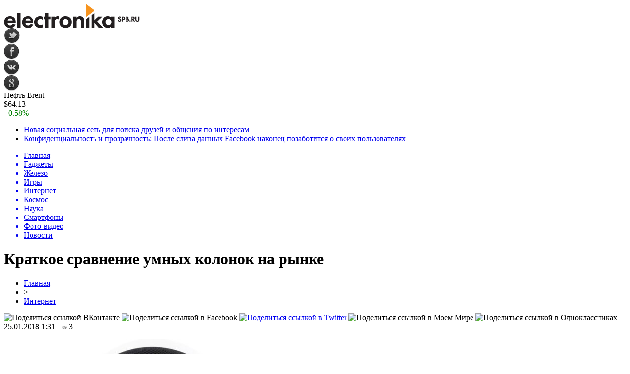

--- FILE ---
content_type: text/html; charset=UTF-8
request_url: http://electronika.spb.ru/%D0%BA%D1%80%D0%B0%D1%82%D0%BA%D0%BE%D0%B5-%D1%81%D1%80%D0%B0%D0%B2%D0%BD%D0%B5%D0%BD%D0%B8%D0%B5-%D1%83%D0%BC%D0%BD%D1%8B%D1%85-%D0%BA%D0%BE%D0%BB%D0%BE%D0%BD%D0%BE%D0%BA-%D0%BD%D0%B0-%D1%80%D1%8B-8644/
body_size: 10137
content:
<!DOCTYPE html PUBLIC "-//W3C//DTD XHTML 1.0 Transitional//EN" "http://www.w3.org/TR/xhtml1/DTD/xhtml1-transitional.dtd">
<html xmlns="http://www.w3.org/1999/xhtml">
<head>
<meta http-equiv="Content-Type" content="text/html; charset=utf-8" />

<title>Краткое сравнение умных колонок на рынке</title>
<meta name="description" content="Для тех читателей, которые планируют приобрести себе умную колонку, редакция MacDigger сравнит лучших представителей на рынке. Apple HomePod была анонсирована более полугода назад, но до сих пор не поступила в продажу. Тем не менее, за все это время компания не смогла окончательно довести продукт до ума." />

<link rel="Shortcut Icon" href="http://electronika.spb.ru/favicon.ico" type="image/x-icon" />
<link rel="alternate" type="application/rss+xml" title="Электроника и техника - RSS" href="http://electronika.spb.ru/feed/" />
<link rel="stylesheet" href="http://electronika.spb.ru/wp-content/themes/electronika/style.css" type="text/css" />
<script src="//ajax.googleapis.com/ajax/libs/jquery/2.1.4/jquery.min.js"></script>
<link href='http://fonts.googleapis.com/css?family=Cuprum:400,400italic&subset=cyrillic' rel='stylesheet' type='text/css'><meta name='robots' content='max-image-preview:large' />
<style id='classic-theme-styles-inline-css' type='text/css'>
/*! This file is auto-generated */
.wp-block-button__link{color:#fff;background-color:#32373c;border-radius:9999px;box-shadow:none;text-decoration:none;padding:calc(.667em + 2px) calc(1.333em + 2px);font-size:1.125em}.wp-block-file__button{background:#32373c;color:#fff;text-decoration:none}
</style>
<style id='global-styles-inline-css' type='text/css'>
body{--wp--preset--color--black: #000000;--wp--preset--color--cyan-bluish-gray: #abb8c3;--wp--preset--color--white: #ffffff;--wp--preset--color--pale-pink: #f78da7;--wp--preset--color--vivid-red: #cf2e2e;--wp--preset--color--luminous-vivid-orange: #ff6900;--wp--preset--color--luminous-vivid-amber: #fcb900;--wp--preset--color--light-green-cyan: #7bdcb5;--wp--preset--color--vivid-green-cyan: #00d084;--wp--preset--color--pale-cyan-blue: #8ed1fc;--wp--preset--color--vivid-cyan-blue: #0693e3;--wp--preset--color--vivid-purple: #9b51e0;--wp--preset--gradient--vivid-cyan-blue-to-vivid-purple: linear-gradient(135deg,rgba(6,147,227,1) 0%,rgb(155,81,224) 100%);--wp--preset--gradient--light-green-cyan-to-vivid-green-cyan: linear-gradient(135deg,rgb(122,220,180) 0%,rgb(0,208,130) 100%);--wp--preset--gradient--luminous-vivid-amber-to-luminous-vivid-orange: linear-gradient(135deg,rgba(252,185,0,1) 0%,rgba(255,105,0,1) 100%);--wp--preset--gradient--luminous-vivid-orange-to-vivid-red: linear-gradient(135deg,rgba(255,105,0,1) 0%,rgb(207,46,46) 100%);--wp--preset--gradient--very-light-gray-to-cyan-bluish-gray: linear-gradient(135deg,rgb(238,238,238) 0%,rgb(169,184,195) 100%);--wp--preset--gradient--cool-to-warm-spectrum: linear-gradient(135deg,rgb(74,234,220) 0%,rgb(151,120,209) 20%,rgb(207,42,186) 40%,rgb(238,44,130) 60%,rgb(251,105,98) 80%,rgb(254,248,76) 100%);--wp--preset--gradient--blush-light-purple: linear-gradient(135deg,rgb(255,206,236) 0%,rgb(152,150,240) 100%);--wp--preset--gradient--blush-bordeaux: linear-gradient(135deg,rgb(254,205,165) 0%,rgb(254,45,45) 50%,rgb(107,0,62) 100%);--wp--preset--gradient--luminous-dusk: linear-gradient(135deg,rgb(255,203,112) 0%,rgb(199,81,192) 50%,rgb(65,88,208) 100%);--wp--preset--gradient--pale-ocean: linear-gradient(135deg,rgb(255,245,203) 0%,rgb(182,227,212) 50%,rgb(51,167,181) 100%);--wp--preset--gradient--electric-grass: linear-gradient(135deg,rgb(202,248,128) 0%,rgb(113,206,126) 100%);--wp--preset--gradient--midnight: linear-gradient(135deg,rgb(2,3,129) 0%,rgb(40,116,252) 100%);--wp--preset--font-size--small: 13px;--wp--preset--font-size--medium: 20px;--wp--preset--font-size--large: 36px;--wp--preset--font-size--x-large: 42px;--wp--preset--spacing--20: 0.44rem;--wp--preset--spacing--30: 0.67rem;--wp--preset--spacing--40: 1rem;--wp--preset--spacing--50: 1.5rem;--wp--preset--spacing--60: 2.25rem;--wp--preset--spacing--70: 3.38rem;--wp--preset--spacing--80: 5.06rem;--wp--preset--shadow--natural: 6px 6px 9px rgba(0, 0, 0, 0.2);--wp--preset--shadow--deep: 12px 12px 50px rgba(0, 0, 0, 0.4);--wp--preset--shadow--sharp: 6px 6px 0px rgba(0, 0, 0, 0.2);--wp--preset--shadow--outlined: 6px 6px 0px -3px rgba(255, 255, 255, 1), 6px 6px rgba(0, 0, 0, 1);--wp--preset--shadow--crisp: 6px 6px 0px rgba(0, 0, 0, 1);}:where(.is-layout-flex){gap: 0.5em;}:where(.is-layout-grid){gap: 0.5em;}body .is-layout-flex{display: flex;}body .is-layout-flex{flex-wrap: wrap;align-items: center;}body .is-layout-flex > *{margin: 0;}body .is-layout-grid{display: grid;}body .is-layout-grid > *{margin: 0;}:where(.wp-block-columns.is-layout-flex){gap: 2em;}:where(.wp-block-columns.is-layout-grid){gap: 2em;}:where(.wp-block-post-template.is-layout-flex){gap: 1.25em;}:where(.wp-block-post-template.is-layout-grid){gap: 1.25em;}.has-black-color{color: var(--wp--preset--color--black) !important;}.has-cyan-bluish-gray-color{color: var(--wp--preset--color--cyan-bluish-gray) !important;}.has-white-color{color: var(--wp--preset--color--white) !important;}.has-pale-pink-color{color: var(--wp--preset--color--pale-pink) !important;}.has-vivid-red-color{color: var(--wp--preset--color--vivid-red) !important;}.has-luminous-vivid-orange-color{color: var(--wp--preset--color--luminous-vivid-orange) !important;}.has-luminous-vivid-amber-color{color: var(--wp--preset--color--luminous-vivid-amber) !important;}.has-light-green-cyan-color{color: var(--wp--preset--color--light-green-cyan) !important;}.has-vivid-green-cyan-color{color: var(--wp--preset--color--vivid-green-cyan) !important;}.has-pale-cyan-blue-color{color: var(--wp--preset--color--pale-cyan-blue) !important;}.has-vivid-cyan-blue-color{color: var(--wp--preset--color--vivid-cyan-blue) !important;}.has-vivid-purple-color{color: var(--wp--preset--color--vivid-purple) !important;}.has-black-background-color{background-color: var(--wp--preset--color--black) !important;}.has-cyan-bluish-gray-background-color{background-color: var(--wp--preset--color--cyan-bluish-gray) !important;}.has-white-background-color{background-color: var(--wp--preset--color--white) !important;}.has-pale-pink-background-color{background-color: var(--wp--preset--color--pale-pink) !important;}.has-vivid-red-background-color{background-color: var(--wp--preset--color--vivid-red) !important;}.has-luminous-vivid-orange-background-color{background-color: var(--wp--preset--color--luminous-vivid-orange) !important;}.has-luminous-vivid-amber-background-color{background-color: var(--wp--preset--color--luminous-vivid-amber) !important;}.has-light-green-cyan-background-color{background-color: var(--wp--preset--color--light-green-cyan) !important;}.has-vivid-green-cyan-background-color{background-color: var(--wp--preset--color--vivid-green-cyan) !important;}.has-pale-cyan-blue-background-color{background-color: var(--wp--preset--color--pale-cyan-blue) !important;}.has-vivid-cyan-blue-background-color{background-color: var(--wp--preset--color--vivid-cyan-blue) !important;}.has-vivid-purple-background-color{background-color: var(--wp--preset--color--vivid-purple) !important;}.has-black-border-color{border-color: var(--wp--preset--color--black) !important;}.has-cyan-bluish-gray-border-color{border-color: var(--wp--preset--color--cyan-bluish-gray) !important;}.has-white-border-color{border-color: var(--wp--preset--color--white) !important;}.has-pale-pink-border-color{border-color: var(--wp--preset--color--pale-pink) !important;}.has-vivid-red-border-color{border-color: var(--wp--preset--color--vivid-red) !important;}.has-luminous-vivid-orange-border-color{border-color: var(--wp--preset--color--luminous-vivid-orange) !important;}.has-luminous-vivid-amber-border-color{border-color: var(--wp--preset--color--luminous-vivid-amber) !important;}.has-light-green-cyan-border-color{border-color: var(--wp--preset--color--light-green-cyan) !important;}.has-vivid-green-cyan-border-color{border-color: var(--wp--preset--color--vivid-green-cyan) !important;}.has-pale-cyan-blue-border-color{border-color: var(--wp--preset--color--pale-cyan-blue) !important;}.has-vivid-cyan-blue-border-color{border-color: var(--wp--preset--color--vivid-cyan-blue) !important;}.has-vivid-purple-border-color{border-color: var(--wp--preset--color--vivid-purple) !important;}.has-vivid-cyan-blue-to-vivid-purple-gradient-background{background: var(--wp--preset--gradient--vivid-cyan-blue-to-vivid-purple) !important;}.has-light-green-cyan-to-vivid-green-cyan-gradient-background{background: var(--wp--preset--gradient--light-green-cyan-to-vivid-green-cyan) !important;}.has-luminous-vivid-amber-to-luminous-vivid-orange-gradient-background{background: var(--wp--preset--gradient--luminous-vivid-amber-to-luminous-vivid-orange) !important;}.has-luminous-vivid-orange-to-vivid-red-gradient-background{background: var(--wp--preset--gradient--luminous-vivid-orange-to-vivid-red) !important;}.has-very-light-gray-to-cyan-bluish-gray-gradient-background{background: var(--wp--preset--gradient--very-light-gray-to-cyan-bluish-gray) !important;}.has-cool-to-warm-spectrum-gradient-background{background: var(--wp--preset--gradient--cool-to-warm-spectrum) !important;}.has-blush-light-purple-gradient-background{background: var(--wp--preset--gradient--blush-light-purple) !important;}.has-blush-bordeaux-gradient-background{background: var(--wp--preset--gradient--blush-bordeaux) !important;}.has-luminous-dusk-gradient-background{background: var(--wp--preset--gradient--luminous-dusk) !important;}.has-pale-ocean-gradient-background{background: var(--wp--preset--gradient--pale-ocean) !important;}.has-electric-grass-gradient-background{background: var(--wp--preset--gradient--electric-grass) !important;}.has-midnight-gradient-background{background: var(--wp--preset--gradient--midnight) !important;}.has-small-font-size{font-size: var(--wp--preset--font-size--small) !important;}.has-medium-font-size{font-size: var(--wp--preset--font-size--medium) !important;}.has-large-font-size{font-size: var(--wp--preset--font-size--large) !important;}.has-x-large-font-size{font-size: var(--wp--preset--font-size--x-large) !important;}
.wp-block-navigation a:where(:not(.wp-element-button)){color: inherit;}
:where(.wp-block-post-template.is-layout-flex){gap: 1.25em;}:where(.wp-block-post-template.is-layout-grid){gap: 1.25em;}
:where(.wp-block-columns.is-layout-flex){gap: 2em;}:where(.wp-block-columns.is-layout-grid){gap: 2em;}
.wp-block-pullquote{font-size: 1.5em;line-height: 1.6;}
</style>
<script type="text/javascript" id="wp-postviews-cache-js-extra">
/* <![CDATA[ */
var viewsCacheL10n = {"admin_ajax_url":"http:\/\/electronika.spb.ru\/wp-admin\/admin-ajax.php","post_id":"8644"};
/* ]]> */
</script>
<script type="text/javascript" src="http://electronika.spb.ru/wp-content/plugins/post-views-counter-x/postviews-cache.js?ver=6.5.5" id="wp-postviews-cache-js"></script>
<link rel="canonical" href="http://electronika.spb.ru/%d0%ba%d1%80%d0%b0%d1%82%d0%ba%d0%be%d0%b5-%d1%81%d1%80%d0%b0%d0%b2%d0%bd%d0%b5%d0%bd%d0%b8%d0%b5-%d1%83%d0%bc%d0%bd%d1%8b%d1%85-%d0%ba%d0%be%d0%bb%d0%be%d0%bd%d0%be%d0%ba-%d0%bd%d0%b0-%d1%80%d1%8b-8644/" />
<link rel="alternate" type="application/json+oembed" href="http://electronika.spb.ru/wp-json/oembed/1.0/embed?url=http%3A%2F%2Felectronika.spb.ru%2F%25d0%25ba%25d1%2580%25d0%25b0%25d1%2582%25d0%25ba%25d0%25be%25d0%25b5-%25d1%2581%25d1%2580%25d0%25b0%25d0%25b2%25d0%25bd%25d0%25b5%25d0%25bd%25d0%25b8%25d0%25b5-%25d1%2583%25d0%25bc%25d0%25bd%25d1%258b%25d1%2585-%25d0%25ba%25d0%25be%25d0%25bb%25d0%25be%25d0%25bd%25d0%25be%25d0%25ba-%25d0%25bd%25d0%25b0-%25d1%2580%25d1%258b-8644%2F" />
<link rel="alternate" type="text/xml+oembed" href="http://electronika.spb.ru/wp-json/oembed/1.0/embed?url=http%3A%2F%2Felectronika.spb.ru%2F%25d0%25ba%25d1%2580%25d0%25b0%25d1%2582%25d0%25ba%25d0%25be%25d0%25b5-%25d1%2581%25d1%2580%25d0%25b0%25d0%25b2%25d0%25bd%25d0%25b5%25d0%25bd%25d0%25b8%25d0%25b5-%25d1%2583%25d0%25bc%25d0%25bd%25d1%258b%25d1%2585-%25d0%25ba%25d0%25be%25d0%25bb%25d0%25be%25d0%25bd%25d0%25be%25d0%25ba-%25d0%25bd%25d0%25b0-%25d1%2580%25d1%258b-8644%2F&#038;format=xml" />
</head>

<body>


<div id="preha"></div>

<div id="prewap">
<div id="wrapper">

	<div id="header">
		<div class="logo"><a href="http://electronika.spb.ru" title="Электроника и техика"><img src="http://electronika.spb.ru/img/logo.gif" width="276" height="49" alt="Электроника и техика" /></a></div>
		<div class="zalogo">
			<div class="soca">
				<!--noindex-->
					<div class="socilo"><a href="http://electronika.spb.ru/red.php?https://twitter.com/" rel="nofollow" target="_blank"><img src="http://electronika.spb.ru/img/so1.png" width="32" height="32" /></a></div>
					<div class="socilo"><a href="http://electronika.spb.ru/red.php?https://www.facebook.com/" rel="nofollow" target="_blank"><img src="http://electronika.spb.ru/img/so2.png" width="32" height="32" /></a></div>
					<div class="socilo"><a href="http://electronika.spb.ru/red.php?https://vk.com/" rel="nofollow" target="_blank"><img src="http://electronika.spb.ru/img/so3.png" width="32" height="32" /></a></div>
					<div class="socilo"><a href="http://electronika.spb.ru/red.php?https://plus.google.com/" rel="nofollow" target="_blank"><img src="http://electronika.spb.ru/img/so4.png" width="32" height="32" /></a></div>
					<div class="newser"></div>
				<!--/noindex-->	
			</div>
			<!--noindex-->
			<div class="neft">
			
<div class="valzag">
	<div class="rkurs2" title="Цена на нефть марки Brent">Нефть Brent</div>
	<div class="neftcen">$64.13</div>
<div class="neftraz"><font color="green">+0.58%</font></div></div>			</div>
			<!--/noindex-->
			<div class="hotter">
				<ul>
								<li><a href="http://electronika.spb.ru/%d0%bd%d0%be%d0%b2%d0%b0%d1%8f-%d1%81%d0%be%d1%86%d0%b8%d0%b0%d0%bb%d1%8c%d0%bd%d0%b0%d1%8f-%d1%81%d0%b5%d1%82%d1%8c-%d0%b4%d0%bb%d1%8f-%d0%bf%d0%be%d0%b8%d1%81%d0%ba%d0%b0-%d0%b4%d1%80%d1%83%d0%b7-21328/">Новая социальная сеть для поиска друзей и общения по интересам</a></li>
								<li><a href="http://electronika.spb.ru/%d0%ba%d0%be%d0%bd%d1%84%d0%b8%d0%b4%d0%b5%d0%bd%d1%86%d0%b8%d0%b0%d0%bb%d1%8c%d0%bd%d0%be%d1%81%d1%82%d1%8c-%d0%b8-%d0%bf%d1%80%d0%be%d0%b7%d1%80%d0%b0%d1%87%d0%bd%d0%be%d1%81%d1%82%d1%8c-%d0%bf-21324/">Конфиденциальность и прозрачность: После слива данных Facebook наконец позаботится о своих пользователях</a></li>
								</ul>
			</div>
		</div>
	</div>


	<div class="menuhi">

	
	<div class="menu2">
		<ul>	
		

		<a href="http://electronika.spb.ru/"><li>Главная</li></a>

	
				<a href="http://electronika.spb.ru/gadgets/"><li>Гаджеты</li></a>
				
				<a href="http://electronika.spb.ru/hardware/"><li>Железо</li></a>
				
				<a href="http://electronika.spb.ru/games/"><li>Игры</li></a>
				
				<a href="http://electronika.spb.ru/internet/"><li class="current"><div class="strela">Интернет</div></li></a>
				
				<a href="http://electronika.spb.ru/kosmos/"><li>Космос</li></a>
				
				<a href="http://electronika.spb.ru/nauka/"><li>Наука</li></a>
				
				<a href="http://electronika.spb.ru/smartphones/"><li>Смартфоны</li></a>
				
				<a href="http://electronika.spb.ru/photo-video/"><li>Фото-видео</li></a>
			
				<a href="http://electronika.spb.ru/novosti/"><li>Новости</li></a>
				</ul>
	</div>
	

	

	
	</div>
	
</div>
</div>


<div id="bugatop"></div>
<div id="mblos">
<div id="wrapper">
	<div id="vkulleft" >


								<div id="novost">

				<h1>Краткое сравнение умных колонок на рынке</h1>
				
				<div id="podzag">
					<div id="rubr"><div id="breadcrumb"><ul><li><a href="http://electronika.spb.ru">Главная</a></li><li>&gt;</li><li><a href="http://electronika.spb.ru/internet/">Интернет</a></li></ul></div></div>
					<!--noindex-->
					<div id="delilka">
	<img src="http://electronika.spb.ru/wp-content/themes/electronika/modules/soc/vk.png" width="18" height="18" title="Поделиться ссылкой ВКонтакте" style="cursor:pointer;" onclick="window.open('http://vkontakte.ru/share.php?url=http://electronika.spb.ru/%d0%ba%d1%80%d0%b0%d1%82%d0%ba%d0%be%d0%b5-%d1%81%d1%80%d0%b0%d0%b2%d0%bd%d0%b5%d0%bd%d0%b8%d0%b5-%d1%83%d0%bc%d0%bd%d1%8b%d1%85-%d0%ba%d0%be%d0%bb%d0%be%d0%bd%d0%be%d0%ba-%d0%bd%d0%b0-%d1%80%d1%8b-8644/','gener','width=500,height=400,top='+((screen.height-400)/2)+',left='+((screen.width-500)/2)+',toolbar=no,location=no,directories=no,status=no,menubar=no,scrollbars=no,resizable=no')" />
	<img src="http://electronika.spb.ru/wp-content/themes/electronika/modules/soc/fb.png" width="18" height="18" title="Поделиться ссылкой в Facebook" style="cursor:pointer;" onclick="window.open('http://www.facebook.com/sharer.php?u=http://electronika.spb.ru/%d0%ba%d1%80%d0%b0%d1%82%d0%ba%d0%be%d0%b5-%d1%81%d1%80%d0%b0%d0%b2%d0%bd%d0%b5%d0%bd%d0%b8%d0%b5-%d1%83%d0%bc%d0%bd%d1%8b%d1%85-%d0%ba%d0%be%d0%bb%d0%be%d0%bd%d0%be%d0%ba-%d0%bd%d0%b0-%d1%80%d1%8b-8644/','gener','width=500,height=400,top='+((screen.height-400)/2)+',left='+((screen.width-500)/2)+',toolbar=no,location=no,directories=no,status=no,menubar=no,scrollbars=no,resizable=no')" />
	<a href="http://electronika.spb.ru/red.php?http://twitter.com/home?status=Краткое сравнение умных колонок на рынке - http://electronika.spb.ru/%d0%ba%d1%80%d0%b0%d1%82%d0%ba%d0%be%d0%b5-%d1%81%d1%80%d0%b0%d0%b2%d0%bd%d0%b5%d0%bd%d0%b8%d0%b5-%d1%83%d0%bc%d0%bd%d1%8b%d1%85-%d0%ba%d0%be%d0%bb%d0%be%d0%bd%d0%be%d0%ba-%d0%bd%d0%b0-%d1%80%d1%8b-8644/" target="_blank" rel="nofollow"><img src="http://electronika.spb.ru/wp-content/themes/electronika/modules/soc/tw.png" width="18" height="18" title="Поделиться ссылкой в Twitter" /></a>
	<img src="http://electronika.spb.ru/wp-content/themes/electronika/modules/soc/mm.png" width="18" height="18" title="Поделиться ссылкой в Моем Мире" style="cursor:pointer;" onclick="window.open('http://connect.mail.ru/share?share_url=http://electronika.spb.ru/%d0%ba%d1%80%d0%b0%d1%82%d0%ba%d0%be%d0%b5-%d1%81%d1%80%d0%b0%d0%b2%d0%bd%d0%b5%d0%bd%d0%b8%d0%b5-%d1%83%d0%bc%d0%bd%d1%8b%d1%85-%d0%ba%d0%be%d0%bb%d0%be%d0%bd%d0%be%d0%ba-%d0%bd%d0%b0-%d1%80%d1%8b-8644/','gener','width=512,height=332,top='+((screen.height-332)/2)+',left='+((screen.width-512)/2)+',toolbar=no,location=no,directories=no,status=no,menubar=no,scrollbars=no,resizable=no')" />
	<img src="http://electronika.spb.ru/wp-content/themes/electronika/modules/soc/od.png" width="18" height="18" title="Поделиться ссылкой в Одноклассниках" style="cursor:pointer;" onclick="window.open('http://www.odnoklassniki.ru/dk?st.cmd=addShare&st.s=0&st._surl==http://electronika.spb.ru/%d0%ba%d1%80%d0%b0%d1%82%d0%ba%d0%be%d0%b5-%d1%81%d1%80%d0%b0%d0%b2%d0%bd%d0%b5%d0%bd%d0%b8%d0%b5-%d1%83%d0%bc%d0%bd%d1%8b%d1%85-%d0%ba%d0%be%d0%bb%d0%be%d0%bd%d0%be%d0%ba-%d0%bd%d0%b0-%d1%80%d1%8b-8644/','gener','width=580,height=420,top='+((screen.height-420)/2)+',left='+((screen.width-580)/2)+',toolbar=no,location=no,directories=no,status=no,menubar=no,scrollbars=no,resizable=no')" />
</div>					<div id="datecont">25.01.2018 1:31 <img src="http://electronika.spb.ru/img/likad.jpg" width="10" height="6" style="padding-right:4px;padding-left:10px;" />3</div>
					<!--/noindex-->
				</div>
					
										

				<div id="samtext">
																					<p><img src="http://electronika.spb.ru/wp-content/uploads/2018/01/Apple-HomePod-vs-Google-Home-vs-Home-Max-vs-Amazon-Echo-2nd-gen-Feature-specs-comparison-e1516806003674.jpg" alt="Краткое сравнение умных колонок на рынке" title="Краткое сравнение умных колонок на рынке" /></p>
						<p>Для тех читателей, которые планируют приобрести себе умную колонку, редакция MacDigger сравнит лучших представителей на рынке.</p>
</p>
<p>Apple HomePod была анонсирована более полугода назад, но до сих пор не поступила в продажу. Тем не менее, за все это время компания не смогла окончательно довести продукт до ума. Значительная часть функций, например, стереозвук и синхронизацию с другими колонками добавят с обновлением прошивки в этом году.</p>
<p>Не нужно напоминать, что конкуренты не дремали. У них было достаточно времени, чтобы заполнить пустующую нишу умных колонок, пока Apple «шлифовала» свой продукт. Такие гаджеты, как Google Home, Home Mini, Home Max и Amazon Echo второго поколения уже занимают почетное место в домах покупателей. Сможет ли HomePod со своим голосовым ассистентом Siri убедить достаточно большое число клиентов отказаться от Google Assistant и Alexa? Для начала, сравним характеристики этих устройств.</p>
<p><img decoding="async" src="http://electronika.spb.ru/wp-content/uploads/2018/01/экрана-2018-01-24-в-22.19.55-e1516807263665.png" alt="Краткое сравнение умных колонок на рынке" title="Краткое сравнение умных колонок на рынке"/><img decoding="async" src="http://electronika.spb.ru/wp-content/uploads/2018/01/экрана-2018-01-24-в-21.55.07-e1516805793477.png" alt="Краткое сравнение умных колонок на рынке" title="Краткое сравнение умных колонок на рынке"/></p>
<p>Оформить предзаказ на умную колонку Apple можно с 26 января в США, Великобритании и Австралии. Во Франции и Германии приобрести новинку можно будет весной. HomePod поступит в продажу по цене 349 долларов 9 февраля. О сроках появления гаджета в России пока ничего не известно.</p>
<p>Следите за новостями Apple в нашем Telegram-канале, а также в приложении MacDigger на iOS.</p>
<p>Присоединяйтесь к нам в  Twitter,  ВКонтакте,  Facebook,  Google+ или через RSS, чтобы быть в курсе последних новостей из мира Apple, Microsoft и Google. </p>
<p><!--noindex--><a href="http://electronika.spb.ru/red.php?http://www.macdigger.ru/gadgets/kratkoe-sravnenie-umnyx-kolonok-na-rynke.html" rel="nofollow" target="_blank">Источник</a><!--/noindex--></p>
					
		
					
									</div>
				
				
				

				

				

								


														<div class="brght"><a href="http://electronika.spb.ru/%d0%ba%d0%b0%d0%ba-%d1%83%d1%81%d1%82%d0%b0%d0%bd%d0%be%d0%b2%d0%b8%d1%82%d1%8c-%d0%b4%d0%b6%d0%b5%d0%b9%d0%bb%d0%b1%d1%80%d0%b5%d0%b9%d0%ba-electra-%d0%bd%d0%b0-ios-11-11-1-2-8649/"><img src="http://electronika.spb.ru/img/brght.png" width="77" height="86" alt="Следующая новость" title="Следующая новость" /></a></div>
										<div class="bleft"><a href="http://electronika.spb.ru/%d0%ba%d0%be%d0%bd%d1%86%d0%b5%d0%bf%d1%82-ios-12-%d1%81%d0%b3%d1%80%d1%83%d0%bf%d0%bf%d0%b8%d1%80%d0%be%d0%b2%d0%b0%d0%bd%d0%bd%d1%8b%d0%b5-%d1%83%d0%b2%d0%b5%d0%b4%d0%be%d0%bc%d0%bb%d0%b5%d0%bd-8638/"><img src="http://electronika.spb.ru/img/bleft.png" width="77" height="86" alt="Предыдущая новость" title="Предыдущая новость" /></a></div>
								</div>
				
			

			<div id="podnovka">

				<div id="podeshe" class="misto" style="">
					<div class="mikar" style="border-radius: 0px 3px 3px 0px;">Читайте также</div>
    <ul>
		<li><a href="http://electronika.spb.ru/nadezhnost-i-dolgovechnost-akkumulyatorov-mnb-mng-33-12-21813/">Надежность и долговечность аккумуляторов MNB MNG 33-12</a></li>
		<li><a href="http://electronika.spb.ru/uf-printery-sfera-primeneniya-21811/">УФ-принтеры: сфера применения</a></li>
		<li><a href="http://electronika.spb.ru/prirucka-pre-samostatnu-udrzbu-a-opravy-21809/">Príručka pre samostatnú údržbu a opravy automobilu Peugeot 306</a></li>
		<li><a href="http://electronika.spb.ru/poslednij-proekt-vilnera-bolshe-ne-yavlyaetsya-sekretom-21807/">Последний проект Вильнера больше не является секретом</a></li>
		<li><a href="http://electronika.spb.ru/puteshestvie-po-peresechennoj-mestnosti-na-apollo-rfz-start-21802/">Путешествие по пересеченной местности на Apollo RFZ Start</a></li>
		</ul>


				</div>
				<div id="podad" style="padding-bottom:10px;">

								<div id="podposta">
					<div class="curved-hz-2">
															<a href="http://electronika.spb.ru/nadezhnost-i-dolgovechnost-akkumulyatorov-mnb-mng-33-12-21813/"><img src="http://electronika.spb.ru/wp-content/uploads/2025/12/1.jpg" alt="Надежность и долговечность аккумуляторов MNB MNG 33-12" title="Надежность и долговечность аккумуляторов MNB MNG 33-12" /></a>										</div>
				<div class="promaka"><a href="http://electronika.spb.ru/nadezhnost-i-dolgovechnost-akkumulyatorov-mnb-mng-33-12-21813/">Надежность и долговечность аккумуляторов MNB MNG 33-12</a></div>
				</div>
								

				</div>
			</div>


			<div style="text-align:center;margin-left:15px;margin-right:10px;margin-bottom:10px;margin-top:10px;font-size:11px;background-color:#f7f7f7;color:#b8b8b8;padding-left:10px;padding-right:10px;padding-bottom:1px;padding-top:1px;position:relative;border-radius:3px;width:535px;overflow:hidden;">
			<p>
						</p>
			</div>

			
		


</div>

	<div id="vkulright">
			<div id="vkul1x">
<!--noindex-->
<div id="infrx">
	<div class="svatog">Горячее</div>
		<div id="infr3x">
			<a href="http://electronika.spb.ru/nadezhnost-i-dolgovechnost-akkumulyatorov-mnb-mng-33-12-21813/"><img src="http://electronika.spb.ru/wp-content/uploads/2025/12/1-130x130.jpg" alt="Надежность и долговечность аккумуляторов MNB MNG 33-12" title="Надежность и долговечность аккумуляторов MNB MNG 33-12" width="100" height="80" /></a>
		<p><a href="http://electronika.spb.ru/nadezhnost-i-dolgovechnost-akkumulyatorov-mnb-mng-33-12-21813/">Надежность и долговечность аккумуляторов MNB MNG 33-12</a></p>
	</div>
		<div id="infr3x">
		<a href="http://electronika.spb.ru/uf-printery-sfera-primeneniya-21811/" title="УФ-принтеры: сфера применения"><img src="https://konflex.ru/wa-data/public/shop/products/16/08/816/images/962/962.970.png" width="100" height="80" /></a>
		<p><a href="http://electronika.spb.ru/uf-printery-sfera-primeneniya-21811/">УФ-принтеры: сфера применения</a></p>
	</div>
		<div id="infr3x">
		<a href="http://electronika.spb.ru/prirucka-pre-samostatnu-udrzbu-a-opravy-21809/" title="Príručka pre samostatnú údržbu a opravy automobilu Peugeot 306"><img src="https://www.peugeotbook.ru/img/_ext/peugeot-306-1998.jpg" width="100" height="80" /></a>
		<p><a href="http://electronika.spb.ru/prirucka-pre-samostatnu-udrzbu-a-opravy-21809/">Príručka pre samostatnú údržbu a opravy automobilu Peugeot 306</a></p>
	</div>
		<div id="infr3x">
		<a href="http://electronika.spb.ru/poslednij-proekt-vilnera-bolshe-ne-yavlyaetsya-sekretom-21807/" title="Последний проект Вильнера больше не является секретом"><img src="http://electronika.spb.ru/wp-content/plugins/img-in-post/nopic.jpg" width="100" height="80" /></a>
		<p><a href="http://electronika.spb.ru/poslednij-proekt-vilnera-bolshe-ne-yavlyaetsya-sekretom-21807/">Последний проект Вильнера больше не является секретом</a></p>
	</div>
		<div id="infr3x">
			<a href="http://electronika.spb.ru/puteshestvie-po-peresechennoj-mestnosti-na-apollo-rfz-start-21802/"><img src="http://electronika.spb.ru/wp-content/uploads/2025/10/1-1-130x130.jpg" alt="Путешествие по пересеченной местности на Apollo RFZ Start" title="Путешествие по пересеченной местности на Apollo RFZ Start" width="100" height="80" /></a>
		<p><a href="http://electronika.spb.ru/puteshestvie-po-peresechennoj-mestnosti-na-apollo-rfz-start-21802/">Путешествие по пересеченной местности на Apollo RFZ Start</a></p>
	</div>
		<div id="infr3x">
			<a href="http://electronika.spb.ru/kak-izbezhat-boli-sovremennye-metodiki-terapii-21799/"><img src="http://electronika.spb.ru/wp-content/uploads/2025/08/1-1-130x130.jpg" alt="Как избежать боли: современные методики терапии" title="Как избежать боли: современные методики терапии" width="100" height="80" /></a>
		<p><a href="http://electronika.spb.ru/kak-izbezhat-boli-sovremennye-metodiki-terapii-21799/">Как избежать боли: современные методики терапии</a></p>
	</div>
		<div id="infr3x">
			<a href="http://electronika.spb.ru/kompyuternaya-pomoshh-na-domu-klyuch-k-stabilnosti-21794/"><img src="http://electronika.spb.ru/wp-content/uploads/2025/08/1-130x130.jpg" alt="Компьютерная помощь на дому: ключ к стабильности" title="Компьютерная помощь на дому: ключ к стабильности" width="100" height="80" /></a>
		<p><a href="http://electronika.spb.ru/kompyuternaya-pomoshh-na-domu-klyuch-k-stabilnosti-21794/">Компьютерная помощь на дому: ключ к стабильности</a></p>
	</div>
	</div>
<!--/noindex-->
			</div>

			<div id="vkul2">
				<div id="eshelka">
					<div class="moyzaf">
						<div class="linet"></div><div class="kuzer">Последние новости</div><div class="linebot"></div>
					</div>	
					<ul>				
										<li><span>3:20</span> <a href="http://electronika.spb.ru/nadezhnost-i-dolgovechnost-akkumulyatorov-mnb-mng-33-12-21813/">Надежность и долговечность аккумуляторов MNB MNG 33-12</a></li>
										<li><span>3:56</span> <a href="http://electronika.spb.ru/uf-printery-sfera-primeneniya-21811/">УФ-принтеры: сфера применения</a></li>
										<li><span>4:28</span> <a href="http://electronika.spb.ru/prirucka-pre-samostatnu-udrzbu-a-opravy-21809/">Príručka pre samostatnú údržbu a opravy automobilu Peugeot 306</a></li>
										<li><span>4:28</span> <a href="http://electronika.spb.ru/poslednij-proekt-vilnera-bolshe-ne-yavlyaetsya-sekretom-21807/">Последний проект Вильнера больше не является секретом</a></li>
										<li><span>3:43</span> <a href="http://electronika.spb.ru/puteshestvie-po-peresechennoj-mestnosti-na-apollo-rfz-start-21802/">Путешествие по пересеченной местности на Apollo RFZ Start</a></li>
										<li><span>1:05</span> <a href="http://electronika.spb.ru/kak-izbezhat-boli-sovremennye-metodiki-terapii-21799/">Как избежать боли: современные методики терапии</a></li>
										<li><span>23:02</span> <a href="http://electronika.spb.ru/kompyuternaya-pomoshh-na-domu-klyuch-k-stabilnosti-21794/">Компьютерная помощь на дому: ключ к стабильности</a></li>
										<li><span>1:39</span> <a href="http://electronika.spb.ru/apostil-ssha-kak-podtverdit-podlinnost-dokumentov-iz-ssha-dlya-ispolzovaniya-v-rossii-21791/">Апостиль США: как подтвердить подлинность документов из США для использования в России</a></li>
										<li><span>21:37</span> <a href="http://electronika.spb.ru/shtory-plisse-otlichnyj-variant-dlya-vashih-okon-21787/">Шторы плиссе - отличный вариант для ваших окон</a></li>
										<li><span>5:20</span> <a href="http://electronika.spb.ru/monitoring-dostupnosti-sajta-kak-klyuch-k-doveriyu-klientov-21785/">Мониторинг доступности сайта как ключ к доверию клиентов</a></li>
										<li><span>23:30</span> <a href="http://electronika.spb.ru/kakie-dokumenty-nuzhny-chtoby-kupit-kriptovalyutu-v-ukraine-21780/">Какие документы нужны, чтобы купить криптовалюту в Украине?</a></li>
										<li><span>2:43</span> <a href="http://electronika.spb.ru/kak-stat-speczialistom-po-kadram-21778/">Как стать специалистом по кадрам</a></li>
										<li><span>22:53</span> <a href="http://electronika.spb.ru/kak-vybrat-slot-s-luchshej-otdachej-21773/">Как выбрать слот с лучшей отдачей</a></li>
										<li><span>23:33</span> <a href="http://electronika.spb.ru/kak-poluchit-liczeyu-onlaka-21763/">Как получить лицензию онлайн казино</a></li>
										<li><span>0:24</span> <a href="http://electronika.spb.ru/s-chego-nachat-molodomu-yuristu-v-poiskah-onlajn-zarabotka-po-speczialnosti-21759/">С чего начать молодому юристу в поисках онлайн-заработка по специальности</a></li>
										<li><span>1:05</span> <a href="http://electronika.spb.ru/srochnyj-remont-iphone-12-pro-max-v-kieve-v-a-servis-21756/">Срочный ремонт iPhone 12 Pro Max в Киеве в «А-Сервис»</a></li>
										<li><span>20:15</span> <a href="http://electronika.spb.ru/sovety-po-stavkam-na-ligu-chempionov-21753/">Советы по ставкам на Лигу Чемпионов</a></li>
										<li><span>20:51</span> <a href="http://electronika.spb.ru/ponimanie-nalogovyh-posledstvij-vyigryshej-v-azartnyh-igrah-21748/">Понимание налоговых последствий выигрышей в азартных играх</a></li>
										<li><span>20:02</span> <a href="http://electronika.spb.ru/rezinotehnicheskie-izdeliya-ot-kompanii-rti-servis-21745/">Резинотехнические изделия от компании РТИ-Сервис</a></li>
										<li><span>12:28</span> <a href="http://electronika.spb.ru/kakie-funkczii-vypolnyaet-perezhimnoj-klapan-21742/">Какие функции выполняет пережимной клапан</a></li>
										<li><span>21:46</span> <a href="http://electronika.spb.ru/pechatnye-katalogi-vidy-i-izgotovlenie-21739/">Печатные каталоги: виды и изготовление</a></li>
										<li><span>15:40</span> <a href="http://electronika.spb.ru/gidronozhniczy-dlya-demontazha-betonnyh-i-metallicheskih-konstrukczij-vybiraem-oborudovanie-pod-proekt-21736/">Гидроножницы для демонтажа бетонных и металлических конструкций: выбираем оборудование под проект</a></li>
										<li><span>16:17</span> <a href="http://electronika.spb.ru/tehnologii-izgotovleniya-keramicheskih-vinirov-21732/">Технологии изготовления керамических виниров</a></li>
										<li><span>19:39</span> <a href="http://electronika.spb.ru/arenda-vps-vds-dostoinstva-i-nedostatki-21717/">Аренда VPS/VDS: достоинства и недостатки</a></li>
										<li><span>12:25</span> <a href="http://electronika.spb.ru/giperkonvergentnoe-reshenie-vstack-rossijskij-gipervizor-dlya-sovremennyh-it-infrastruktur-21710/">Гиперконвергентное решение vStack: Российский гипервизор для современных IT-инфраструктур</a></li>
										
										</ul>
				

			</div>
		</div>	
	</div>
	</div> <!--mblos-->
	
	
	<div id="bugabot"></div>
	
	
	
<div id="prewap">
<div id="wrapfoot">	
<div id="prefooter">
	<div id="peroa">Читайте также</div>
	<div id="foalen">
									<div id="glav3">
					<div id="catern"><ul class="post-categories">
	<li><a href="http://electronika.spb.ru/internet/" rel="category tag">Интернет</a></li></ul></div>
															<a href="http://electronika.spb.ru/%d0%bd%d0%be%d0%b2%d0%b0%d1%8f-%d1%81%d0%be%d1%86%d0%b8%d0%b0%d0%bb%d1%8c%d0%bd%d0%b0%d1%8f-%d1%81%d0%b5%d1%82%d1%8c-%d0%b4%d0%bb%d1%8f-%d0%bf%d0%be%d0%b8%d1%81%d0%ba%d0%b0-%d0%b4%d1%80%d1%83%d0%b7-21328/"><img src="http://electronika.spb.ru/wp-content/uploads/2019/04/1554987865_ee6904ae-0ef8-466d-85c3-cc57bff2e23d_670x0_resize-130x130.jpg" alt="Новая социальная сеть для поиска друзей и общения по интересам" title="Новая социальная сеть для поиска друзей и общения по интересам" width="130" height="130" /></a>
										<p><a href="http://electronika.spb.ru/%d0%bd%d0%be%d0%b2%d0%b0%d1%8f-%d1%81%d0%be%d1%86%d0%b8%d0%b0%d0%bb%d1%8c%d0%bd%d0%b0%d1%8f-%d1%81%d0%b5%d1%82%d1%8c-%d0%b4%d0%bb%d1%8f-%d0%bf%d0%be%d0%b8%d1%81%d0%ba%d0%b0-%d0%b4%d1%80%d1%83%d0%b7-21328/">Новая социальная сеть для поиска друзей и общения по интересам</a></p>
					</div>
									<div id="glav3">
					<div id="catern"><ul class="post-categories">
	<li><a href="http://electronika.spb.ru/internet/" rel="category tag">Интернет</a></li></ul></div>
															<a href="http://electronika.spb.ru/%d0%ba%d0%be%d0%bd%d1%84%d0%b8%d0%b4%d0%b5%d0%bd%d1%86%d0%b8%d0%b0%d0%bb%d1%8c%d0%bd%d0%be%d1%81%d1%82%d1%8c-%d0%b8-%d0%bf%d1%80%d0%be%d0%b7%d1%80%d0%b0%d1%87%d0%bd%d0%be%d1%81%d1%82%d1%8c-%d0%bf-21324/"><img src="http://electronika.spb.ru/wp-content/uploads/2019/04/1554891343_facebook-paylasimlari-nasil-gizlenir-130x130.jpg" alt="Конфиденциальность и прозрачность: После слива данных Facebook наконец позаботится о своих пользователях" title="Конфиденциальность и прозрачность: После слива данных Facebook наконец позаботится о своих пользователях" width="130" height="130" /></a>
										<p><a href="http://electronika.spb.ru/%d0%ba%d0%be%d0%bd%d1%84%d0%b8%d0%b4%d0%b5%d0%bd%d1%86%d0%b8%d0%b0%d0%bb%d1%8c%d0%bd%d0%be%d1%81%d1%82%d1%8c-%d0%b8-%d0%bf%d1%80%d0%be%d0%b7%d1%80%d0%b0%d1%87%d0%bd%d0%be%d1%81%d1%82%d1%8c-%d0%bf-21324/">Конфиденциальность и прозрачность: После слива данных Facebook наконец позаботится о своих пользователях</a></p>
					</div>
									<div id="glav3">
					<div id="catern"><ul class="post-categories">
	<li><a href="http://electronika.spb.ru/internet/" rel="category tag">Интернет</a></li></ul></div>
															<a href="http://electronika.spb.ru/telegram-%d0%b2%d0%b7%d0%bb%d0%be%d0%bc%d0%b0%d0%bb%d0%b8-%d0%b7%d0%b0-%d0%bf%d0%b0%d1%80%d1%83-%d0%bc%d0%b8%d0%bd%d1%83%d1%82-%d0%bd%d0%b0%d0%b9%d0%b4%d0%b5%d0%bd-%d0%b1%d0%b0%d0%b3-%d0%bf%d0%be-21322/"><img src="http://electronika.spb.ru/wp-content/uploads/2019/04/1554713158_dvj-130x130.jpg" alt="Telegram взломали за пару минут: Найден баг, позволяющий прочитать удалённое сообщение" title="Telegram взломали за пару минут: Найден баг, позволяющий прочитать удалённое сообщение" width="130" height="130" /></a>
										<p><a href="http://electronika.spb.ru/telegram-%d0%b2%d0%b7%d0%bb%d0%be%d0%bc%d0%b0%d0%bb%d0%b8-%d0%b7%d0%b0-%d0%bf%d0%b0%d1%80%d1%83-%d0%bc%d0%b8%d0%bd%d1%83%d1%82-%d0%bd%d0%b0%d0%b9%d0%b4%d0%b5%d0%bd-%d0%b1%d0%b0%d0%b3-%d0%bf%d0%be-21322/">Telegram взломали за пару минут: Найден баг, позволяющий прочитать удалённое сообщение</a></p>
					</div>
									<div id="glav3">
					<div id="catern"><ul class="post-categories">
	<li><a href="http://electronika.spb.ru/internet/" rel="category tag">Интернет</a></li></ul></div>
															<a href="http://electronika.spb.ru/%d0%bf%d1%80%d0%b5%d0%b2%d0%b7%d0%be%d1%88%d1%91%d0%bb-facetime-skype-%d0%b2%d0%b4%d0%b2%d0%be%d0%b5-%d1%83%d0%b2%d0%b5%d0%bb%d0%b8%d1%87%d0%b8%d0%bb-%d0%bc%d0%b0%d0%ba%d1%81%d0%b8%d0%bc%d0%b0%d0%bb-21320/"><img src="http://electronika.spb.ru/wp-content/uploads/2019/04/1554662509_50880592_2026428957412071_886660227335004071_n-130x130.jpg" alt="Превзошёл FaceTime: Skype вдвое увеличил максимальное число участников видеоконференции" title="Превзошёл FaceTime: Skype вдвое увеличил максимальное число участников видеоконференции" width="130" height="130" /></a>
										<p><a href="http://electronika.spb.ru/%d0%bf%d1%80%d0%b5%d0%b2%d0%b7%d0%be%d1%88%d1%91%d0%bb-facetime-skype-%d0%b2%d0%b4%d0%b2%d0%be%d0%b5-%d1%83%d0%b2%d0%b5%d0%bb%d0%b8%d1%87%d0%b8%d0%bb-%d0%bc%d0%b0%d0%ba%d1%81%d0%b8%d0%bc%d0%b0%d0%bb-21320/">Превзошёл FaceTime: Skype вдвое увеличил максимальное число участников видеоконференции</a></p>
					</div>
									<div id="glav3">
					<div id="catern"><ul class="post-categories">
	<li><a href="http://electronika.spb.ru/internet/" rel="category tag">Интернет</a></li></ul></div>
															<a href="http://electronika.spb.ru/%d0%bd%d0%b0%d0%b9%d0%b4%d0%b5%d0%bd-%d0%be%d0%bf%d0%b0%d1%81%d0%bd%d1%8b%d0%b9-%d0%b2%d0%b8%d1%80%d1%83%d1%81-%d0%ba%d0%be%d1%82%d0%be%d1%80%d1%8b%d0%b9-%d0%b2%d0%be%d1%80%d1%83%d0%b5%d1%82-%d0%ba-21318/"><img src="http://electronika.spb.ru/wp-content/uploads/2019/04/1554301448_moshenniki-130x130.jpg" alt="Найден опасный вирус, который ворует коды при покупке в интернет-магазине" title="Найден опасный вирус, который ворует коды при покупке в интернет-магазине" width="130" height="130" /></a>
										<p><a href="http://electronika.spb.ru/%d0%bd%d0%b0%d0%b9%d0%b4%d0%b5%d0%bd-%d0%be%d0%bf%d0%b0%d1%81%d0%bd%d1%8b%d0%b9-%d0%b2%d0%b8%d1%80%d1%83%d1%81-%d0%ba%d0%be%d1%82%d0%be%d1%80%d1%8b%d0%b9-%d0%b2%d0%be%d1%80%d1%83%d0%b5%d1%82-%d0%ba-21318/">Найден опасный вирус, который ворует коды при покупке в интернет-магазине</a></p>
					</div>
									<div id="glav3">
					<div id="catern"><ul class="post-categories">
	<li><a href="http://electronika.spb.ru/internet/" rel="category tag">Интернет</a></li></ul></div>
															<a href="http://electronika.spb.ru/%d0%bc%d1%82%d1%81-%d1%81%d0%bf%d0%b8%d1%81%d1%8b%d0%b2%d0%b0%d0%b5%d1%82-%d0%bf%d0%be-25-%d0%b3%d0%b1-%d0%b2-%d0%b4%d0%b5%d0%bd%d1%8c-%d0%be%d0%bf%d0%b5%d1%80%d0%b0%d1%82%d0%be%d1%80-%d0%b7%d0%b0-21311/"><img src="http://electronika.spb.ru/wp-content/uploads/2019/04/1554212634_tomswallpapers_com-93399-130x130.jpg" alt="МТС списывает по 2,5 ГБ в день: Оператор забирает трафик клиентов при выключенном интернете - Сеть" title="МТС списывает по 2,5 ГБ в день: Оператор забирает трафик клиентов при выключенном интернете - Сеть" width="130" height="130" /></a>
										<p><a href="http://electronika.spb.ru/%d0%bc%d1%82%d1%81-%d1%81%d0%bf%d0%b8%d1%81%d1%8b%d0%b2%d0%b0%d0%b5%d1%82-%d0%bf%d0%be-25-%d0%b3%d0%b1-%d0%b2-%d0%b4%d0%b5%d0%bd%d1%8c-%d0%be%d0%bf%d0%b5%d1%80%d0%b0%d1%82%d0%be%d1%80-%d0%b7%d0%b0-21311/">МТС списывает по 2,5 ГБ в день: Оператор забирает трафик клиентов при выключенном интернете - Сеть</a></p>
					</div>
					</div>
</div>

	<div id="footer">
		<div id="kopi">
		<p>&copy; 2000-2020, «Электроника и техника». Все права защищены.</p>
		<p>При копировании материалов прямая открытая для поисковых систем гиперссылка на electronika.spb.ru обязательна.</p>
		<p><img src="http://electronika.spb.ru/img/mmail.png" width="15" height="11" align="left" style="margin-right:5px;margin-top:2px;" /> <img src="http://1by.by/mails/electronikaspbru.png" /></p>
		<p>Карта сайта <a href="http://electronika.spb.ru/sitemap.xml">XML</a></p>
		</div>
	</div>
</div>	
</div>
	
	

<!--noindex-->
<script src="http://electronika.spb.ru/jquery.lockfixed.min.js"></script>
<script src="http://electronika.spb.ru/dvigo.js"></script>
<img src="https://mc.yandex.ru/watch/45955230" style="position:absolute; left:-9999px;" alt="" /><script type="text/javascript">
!function(o){o.lockfixed("#vkul1x",{offset:{top:10,bottom:380}})}(jQuery);
</script>
<!--/noindex-->
</body>

</html>